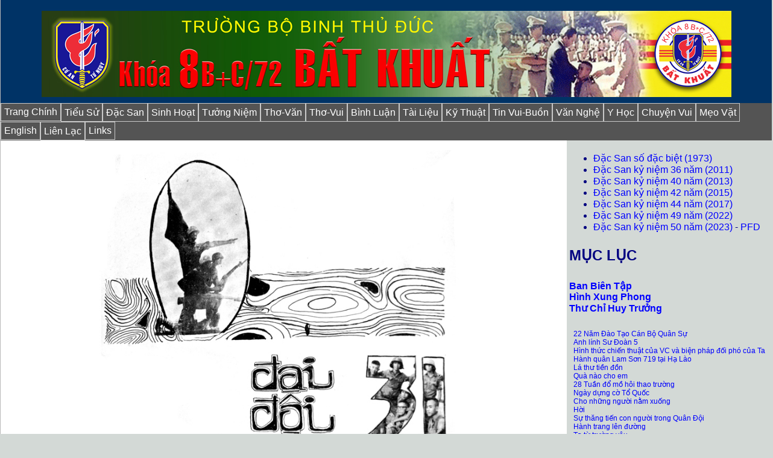

--- FILE ---
content_type: text/html
request_url: http://batkhuat.net/ds-dd31.htm
body_size: 6266
content:
<!DOCTYPE html PUBLIC "-//W3C//DTD XHTML 1.0 Transitional//EN" "http://www.w3.org/TR/xhtml1/DTD/xhtml1-transitional.dtd">
<html dir="ltr" xmlns="http://www.w3.org/1999/xhtml">

<!-- #BeginTemplate "templates/ds-master.dwt" -->

<head>
<meta name="description" content="Truong Bo Binh Thu Duc">
<meta name="keywords" content="QLVNCH, qlvnch, vietnam, viet nam, thu duc, truong bo binh, khoa bat khuat, khoa 8/72">
<meta content="text/html; charset=windows-1252" http-equiv="Content-Type" />
<!-- #BeginEditable "doctitle" -->
<title>&#272;&#7841;i &#273;&#7897;i 31</title>
<style type="text/css">












.style3 {
	text-align: left;
}
.style4 {
	text-align: center;
}
</style>
<!-- #EndEditable -->
<link href="styles/style02.css" media="screen" rel="stylesheet" title="CSS" type="text/css" />
<style type="text/css">
.style2 {
	margin-left: 80px;
}
</style>
</head>

<body>

<!-- Begin Container -->
<div id="container">
	<!-- Begin Masthead -->
	<div id="masthead"><br />
		<img border="0" src="images/bklogo-new.jpg" width="1144" height="143">
		<p></p>
	</div>
	<!-- End Masthead -->
	<!-- Begin Navigation -->
	<div id="navigation">
		<ul>
			<li><a href="index.htm">Trang Chính</a></li>
			<li><a href="tieusu.htm">Ti&#7875;u S&#7917;</a></li>
			<li><a href="ds-dacsan-index.htm">&#272;&#7863;c San</a></li>
			<li><a href="sh-sinhhoat-index.htm">Sinh Ho&#7841;t</a></li>
			<li><a href="tn-tuongniem-index.htm">T&#432;&#7903;ng Ni&#7879;m</a></li>
			<li><a href="tv-thovan-index.htm">Th&#417;-V&#259;n</a></li>
			<li><a href="thovui-index.htm">Th&#417;-Vui</a></li>
			<li><a href="bl-binhluan-index.htm">Bình Lu&#7853;n</a></li>
			<li><a href="tl-tailieu-index.htm">Tài Li&#7879;u</a></li>
			<li><a href="kt-kythuat-index.htm">K&#7929; Thu&#7853;t</a></li>
			<li><a href="vb-vuibuon-index.htm">Tin Vui-Bu&#7891;n</a></li>
			<li><a href="vn-vannghe-index.htm">V&#259;n Ngh&#7879;</a></li>
			<li><a href="yh-yhoc-index.htm">Y H&#7885;c</a></li>
			<li><a href="cv-index.htm">Chuy&#7879;n Vui</a></li>
			<li><a href="mv-index.htm">M&#7865;o V&#7863;t</a></li>
			<li><a href="en-index.htm">English</a></li>
			<li><a href="lienlac.htm">Liên L&#7841;c</a></li>
            <li><a href="links.htm">Links</a></li>			
		</ul>
	</div>
	<!-- End Navigation -->
	<!-- Begin Page Content -->
	<div id="page_content">
		<!-- Begin Left Column -->
		<div id="column_l">
			<!-- #BeginEditable "content" -->
			<p align="center">
			<img border="0" src="images/dd31.gif" width="600" height="805"></p>
			<table cellpadding="0" cellspacing="0" style="width: 100%">
				<tr>
					<td class="style4" style="width: 666px">
					<img alt="" height="359" src="images/daiuy-nguyenthanhmot.gif" width="250" /><br />
					&#272;&#7841;i Úy Nguy&#7877;n Thành M&#7897;t &#272;&#272;T/&#272;&#272;31</td>
					<td>&nbsp;</td>
				</tr>
				<tr>
					<td style="width: 666px">&nbsp;</td>
					<td>&nbsp;</td>
				</tr>
			</table>
			<hr>
			<p class="style3" style="text-align: center">
			&nbsp;</p>
			<p class="style3" style="text-align: center">
			<img border="0" src="images/svsq-vungoclinh-01.jpg" width="503" height="670"><br>
			SVSQ V&#361; Ng&#7885;c Linh 311-2<br>
			<img border="0" src="images/svsq-vungoclinh-02.jpg" width="701" height="531"><br>
			Lê V&#259;n H&#432;ng - V&#361; Ng&#7885;c Linh - Nguy&#7877;n V&#259;n H&#432;&#7903;ng và Nguy&#7877;n V&#259;n Hòa</p>
			<p class="style3">
			&nbsp;&nbsp;&nbsp;
			<img border="0" src="images/svsq-vungoclinh-05.jpg" width="462" height="634">&nbsp;&nbsp;
			<img border="0" src="images/svsq-vungoclinh-07.jpg" width="460" height="634"><br>
			SVSQ V&#361; Ng&#7885;c Linh 311-2- Chùa M&#7897;t C&#7897;t Th&#7911; &#272;&#7913;c</p>
			<p class="style3">
			<img border="0" src="images/svsq-vungoclinh-08.jpg" width="483" height="648"><br>
			SVSQ V&#361; Ng&#7885;c Linh 311-2&nbsp;&nbsp;&nbsp; &nbsp;</p>
			<p class="style3">
			&nbsp;<img border="0" src="images/svsq-vungoclinh-09.jpg" width="450" height="714"><br>
&nbsp;&nbsp;SVSQ Nguy&#7877;n &#272;ình D&#361;ng, V&#361; Ng&#7885;c Linh, Nguy&#7877;n &#272;&#7913;c Hi&#7875;n và Tr&#7847;n Thái 
			Châu</p>
			<p class="style3" style="text-align: center">
			<img border="0" src="images/svsq-vungoclinh-11.jpg" width="484" height="689"><br>
			SVSQ V&#361; Ng&#7885;c Linh 311-2</p>
			<p class="style3" style="text-align: center">
			<img border="0" src="images/maicongphai-01.gif" width="555" height="655">
			<br>
			SVSQ Mai Công Phái và Tr&#7847;n V&#259;n Ng&#7885;c&nbsp;&nbsp; 311-3</p>
			<p class="style3">
			<img border="0" src="images/maicongphai-03.gif" width="361" height="490">&nbsp;&nbsp;&nbsp;&nbsp;&nbsp;&nbsp;&nbsp;&nbsp;&nbsp;
			<img border="0" src="images/maicongphai-04.gif" width="360" height="488"><br>
			SVSQ Mai Công Phái&nbsp;&nbsp;&nbsp;&nbsp;&nbsp;&nbsp;&nbsp;&nbsp;&nbsp;&nbsp;&nbsp;&nbsp;&nbsp;&nbsp;&nbsp;&nbsp;&nbsp;&nbsp;&nbsp;&nbsp;&nbsp;&nbsp;&nbsp;&nbsp;&nbsp;&nbsp;&nbsp;&nbsp;&nbsp;&nbsp;&nbsp;&nbsp;&nbsp;&nbsp;&nbsp;&nbsp;&nbsp;&nbsp;&nbsp;&nbsp;&nbsp;&nbsp;&nbsp;&nbsp;&nbsp;&nbsp;&nbsp;&nbsp;&nbsp;&nbsp;&nbsp;&nbsp;&nbsp;&nbsp;&nbsp;&nbsp;&nbsp;&nbsp;&nbsp;&nbsp;&nbsp;&nbsp;&nbsp;&nbsp;&nbsp;&nbsp;&nbsp;&nbsp;&nbsp;&nbsp;&nbsp;&nbsp;&nbsp;&nbsp;&nbsp;&nbsp;&nbsp;&nbsp;&nbsp;&nbsp;&nbsp;&nbsp;&nbsp;&nbsp;&nbsp;&nbsp;&nbsp;&nbsp;&nbsp;&nbsp;&nbsp;&nbsp;&nbsp;&nbsp;&nbsp;&nbsp;&nbsp;&nbsp;&nbsp;&nbsp;&nbsp;&nbsp;&nbsp;&nbsp;&nbsp;&nbsp;&nbsp;&nbsp;&nbsp;&nbsp;&nbsp;&nbsp;&nbsp;&nbsp; 
			Quan m&#7897;t Mai Công Phái</p>
			<p class="style3">
			<img border="0" src="images/svsq-DoThanhTrinh-311-s500.jpg" width="433" height="574">&nbsp;
			<img border="0" src="images/ThieuUy-DoThanhTrinh-s500.jpg" width="435" height="575"><br>
&nbsp; SVSQ &#272;&#7895; Thành Trinh - 311-4&nbsp;&nbsp;&nbsp;&nbsp;&nbsp;&nbsp;&nbsp;&nbsp;&nbsp;&nbsp;&nbsp;&nbsp;&nbsp;&nbsp;&nbsp;&nbsp;&nbsp;&nbsp;&nbsp;&nbsp;&nbsp;&nbsp;&nbsp;&nbsp;&nbsp;&nbsp;&nbsp;&nbsp;&nbsp;&nbsp;&nbsp;&nbsp;&nbsp;&nbsp;&nbsp;&nbsp;&nbsp;&nbsp;&nbsp;&nbsp;&nbsp;&nbsp;&nbsp;&nbsp;&nbsp;&nbsp;&nbsp;&nbsp;&nbsp;&nbsp;&nbsp;&nbsp;&nbsp;&nbsp;&nbsp;&nbsp;&nbsp;&nbsp;&nbsp;&nbsp;&nbsp;&nbsp;&nbsp;&nbsp;&nbsp;&nbsp;&nbsp;&nbsp;&nbsp;&nbsp;&nbsp;&nbsp; 
			Quan m&#7897;t &#272;&#7895; Thành Trinh</p>
			<p class="style3">
			<img border="0" src="images/svsq-levanphuoc.jpg" width="432" height="667">&nbsp;&nbsp;&nbsp;&nbsp;
			<img border="0" src="images/svsq-levanphuoc-31.gif" width="428" height="282"><br>
&nbsp;&nbsp;&nbsp;&nbsp;&nbsp;&nbsp;&nbsp;&nbsp;&nbsp;&nbsp;&nbsp;&nbsp;&nbsp;&nbsp;&nbsp;&nbsp;&nbsp;&nbsp;&nbsp;&nbsp;&nbsp;&nbsp;&nbsp;&nbsp;&nbsp;&nbsp;&nbsp;&nbsp;&nbsp;&nbsp;&nbsp;&nbsp;&nbsp;&nbsp;&nbsp;&nbsp;&nbsp;&nbsp;&nbsp;&nbsp;&nbsp;&nbsp;&nbsp;&nbsp;&nbsp;&nbsp;&nbsp;&nbsp;&nbsp;&nbsp;&nbsp;&nbsp;&nbsp;&nbsp;&nbsp;&nbsp;&nbsp;&nbsp;&nbsp;&nbsp;&nbsp;&nbsp;&nbsp;&nbsp;&nbsp;&nbsp;&nbsp;&nbsp;&nbsp;&nbsp;&nbsp;&nbsp;&nbsp;&nbsp;&nbsp;&nbsp;&nbsp;&nbsp;&nbsp;&nbsp;&nbsp;&nbsp;&nbsp;&nbsp;&nbsp;&nbsp;&nbsp;&nbsp;&nbsp;&nbsp;&nbsp;&nbsp;&nbsp;&nbsp;&nbsp;&nbsp;&nbsp;&nbsp;&nbsp;&nbsp;&nbsp;&nbsp;&nbsp;&nbsp;&nbsp;&nbsp;&nbsp;&nbsp;&nbsp;&nbsp;&nbsp;&nbsp;&nbsp;&nbsp;&nbsp;&nbsp;&nbsp;&nbsp;&nbsp;&nbsp;&nbsp;&nbsp;&nbsp; 
			SVSQ Lê V&#259;n Ph&#432;&#7899;c 312-3</p>
			<p class="style3">
			<br>
			<img border="0" src="images/svsq-nguyen-huu-thang-1.gif" width="400" height="521">&nbsp;&nbsp;&nbsp;&nbsp;
			<img border="0" src="images/svsq-nguyen-huu-thang-2.jpg" width="348" height="521"><br>
&nbsp;&nbsp;&nbsp;&nbsp;&nbsp;&nbsp;&nbsp;&nbsp;&nbsp;&nbsp;&nbsp;&nbsp;&nbsp;&nbsp;&nbsp;&nbsp;&nbsp;&nbsp;&nbsp;&nbsp;&nbsp;&nbsp;&nbsp;&nbsp;&nbsp;&nbsp;&nbsp;&nbsp;&nbsp;&nbsp;&nbsp;&nbsp;&nbsp;&nbsp;&nbsp;&nbsp;&nbsp;&nbsp;&nbsp;&nbsp;&nbsp;&nbsp;&nbsp;&nbsp;&nbsp;&nbsp;&nbsp;&nbsp;&nbsp;&nbsp;&nbsp;&nbsp;&nbsp;&nbsp;&nbsp;&nbsp;&nbsp;&nbsp;&nbsp;&nbsp;&nbsp;&nbsp;&nbsp;&nbsp;&nbsp;&nbsp;&nbsp;&nbsp;&nbsp;&nbsp;&nbsp;&nbsp;&nbsp;&nbsp;&nbsp;&nbsp;&nbsp;&nbsp;&nbsp;&nbsp;&nbsp;&nbsp;&nbsp;&nbsp;&nbsp;&nbsp;&nbsp;&nbsp;&nbsp;&nbsp;&nbsp;&nbsp;&nbsp;&nbsp;&nbsp;&nbsp;&nbsp;&nbsp;&nbsp;&nbsp;&nbsp;&nbsp;&nbsp;&nbsp; 
			SVSQ Nguy&#7877;n H&#7919;u Th&#7855;ng 313-2</p>
			<p class="style3">
			<img border="0" src="images/svsq-phamdienhong313-2.jpg" width="360" height="480"><br>
&nbsp;&nbsp;&nbsp;&nbsp;&nbsp;&nbsp;&nbsp;&nbsp;&nbsp;&nbsp;&nbsp;&nbsp;&nbsp;&nbsp;&nbsp;&nbsp; 
			SVSQ Ph&#7841;m Diên H&#7891;ng 313-2</p>
			<p class="style3">
			<img border="0" src="images/svsq-hothanhdanh.gif" width="468" height="340">&nbsp;&nbsp;
			<img border="0" src="images/svsq-hothanhdanh-3.gif" width="456" height="616"><br>
&nbsp;&nbsp;&nbsp;&nbsp;&nbsp;&nbsp;&nbsp;&nbsp;&nbsp;&nbsp;&nbsp;&nbsp;&nbsp;&nbsp;&nbsp;&nbsp;&nbsp;&nbsp;&nbsp;&nbsp;&nbsp;&nbsp;&nbsp;&nbsp;&nbsp;&nbsp;&nbsp;&nbsp;&nbsp;&nbsp;&nbsp;&nbsp;&nbsp;&nbsp;&nbsp;&nbsp;&nbsp;&nbsp;&nbsp;&nbsp;&nbsp;&nbsp;&nbsp;&nbsp;&nbsp;&nbsp;&nbsp;&nbsp;&nbsp;&nbsp;&nbsp;&nbsp;&nbsp;&nbsp;&nbsp;&nbsp;&nbsp;&nbsp;&nbsp;&nbsp;&nbsp;&nbsp;&nbsp;&nbsp;&nbsp;&nbsp;&nbsp;&nbsp;&nbsp;&nbsp;&nbsp;&nbsp;&nbsp;&nbsp;&nbsp;&nbsp;&nbsp;&nbsp;&nbsp;&nbsp;&nbsp;&nbsp;&nbsp;&nbsp;&nbsp;&nbsp;&nbsp;&nbsp;&nbsp;&nbsp;&nbsp;&nbsp;&nbsp;&nbsp;&nbsp;&nbsp;&nbsp;&nbsp;&nbsp;&nbsp;&nbsp;&nbsp;&nbsp;&nbsp;&nbsp;&nbsp;&nbsp;&nbsp;&nbsp;&nbsp;&nbsp;&nbsp;&nbsp;&nbsp;&nbsp;&nbsp;&nbsp;&nbsp;&nbsp;&nbsp;&nbsp;&nbsp;&nbsp;&nbsp; 
			SVSQ H&#7891; Thanh Danh 313-3</p>
			<p class="style3">
			<img border="0" src="images/svsq-huynhduchanh-01.jpg" width="594" height="373"><br>
			SVSQ Hu&#7923;nh &#272;&#7913;c H&#7841;nh 313-3</p>
			<p class="style3">
			&nbsp;</p>
			<p class="style3">
			<img border="0" src="images/svsq-huynhduchanh-03.jpg" width="589" height="344"><br>
			SVSQ Hu&#7923;nh &#272;&#7913;c H&#7841;nh và Hu&#7923;nh Anh Minh 
			313-3</p>
			<p class="style3">
			<img border="0" src="images/sq-hanh-hothanhdanh.jpg" width="495" height="398">&nbsp;&nbsp;&nbsp;&nbsp;
			<img border="0" src="images/sq-huynhduchanh.jpg" width="422" height="519"><br>
&nbsp;&nbsp;&nbsp;&nbsp;&nbsp;&nbsp;&nbsp;&nbsp;&nbsp;&nbsp; Tân SQ H&#7891; Thanh 
			Danh &amp; Hu&#7923;nh &#272;&#7913;c H&#7841;nh&nbsp;&nbsp;&nbsp;&nbsp;&nbsp;&nbsp;&nbsp;&nbsp;&nbsp;&nbsp;&nbsp;&nbsp;&nbsp;&nbsp;&nbsp;&nbsp;&nbsp;&nbsp;&nbsp;&nbsp;&nbsp;&nbsp;&nbsp;&nbsp;&nbsp;&nbsp;&nbsp;&nbsp;&nbsp;&nbsp;&nbsp;&nbsp;&nbsp;&nbsp;&nbsp;&nbsp;&nbsp;&nbsp;&nbsp;&nbsp;&nbsp;&nbsp;&nbsp;&nbsp;&nbsp;&nbsp;&nbsp;&nbsp;&nbsp;&nbsp;&nbsp;&nbsp;&nbsp;&nbsp;&nbsp;&nbsp;&nbsp;&nbsp;&nbsp;&nbsp;&nbsp;&nbsp;&nbsp;&nbsp;&nbsp;&nbsp;&nbsp;&nbsp;&nbsp;&nbsp;&nbsp;&nbsp;&nbsp;&nbsp;&nbsp;&nbsp;&nbsp;&nbsp;&nbsp;&nbsp;&nbsp;&nbsp;&nbsp;&nbsp;&nbsp;&nbsp;&nbsp;&nbsp;&nbsp;&nbsp;&nbsp;&nbsp;&nbsp;&nbsp;&nbsp;&nbsp;&nbsp;&nbsp;&nbsp;&nbsp;&nbsp;&nbsp;&nbsp;&nbsp;&nbsp;&nbsp;&nbsp; 
			Tân SQ Hu&#7923;nh &#272;&#7913;c H&#7841;nh</p>
			<p class="style3">
			<img border="0" src="images/svsq-buiquangnghia.jpg" width="400" height="662">&nbsp;&nbsp;&nbsp;&nbsp;&nbsp;&nbsp;
			<br>
			SVSQ Bùi Quang Ngh&#297;a&nbsp;&nbsp;314-3&nbsp;&nbsp;&nbsp;&nbsp;&nbsp;&nbsp;&nbsp;&nbsp;&nbsp;&nbsp;&nbsp;&nbsp;&nbsp;&nbsp;&nbsp;&nbsp;&nbsp;&nbsp;&nbsp;&nbsp;&nbsp;&nbsp;&nbsp;&nbsp;&nbsp;&nbsp;&nbsp;&nbsp;&nbsp;&nbsp;&nbsp;&nbsp;&nbsp;&nbsp;&nbsp;&nbsp;&nbsp;&nbsp;&nbsp;&nbsp;&nbsp;&nbsp;&nbsp;&nbsp;&nbsp;&nbsp;&nbsp;&nbsp;&nbsp;&nbsp;&nbsp;&nbsp;&nbsp;&nbsp;&nbsp;&nbsp;&nbsp;&nbsp;&nbsp;&nbsp;&nbsp;&nbsp;&nbsp;&nbsp;&nbsp;&nbsp;&nbsp;&nbsp;&nbsp;&nbsp;&nbsp;&nbsp;&nbsp;&nbsp;&nbsp;&nbsp;&nbsp;&nbsp;&nbsp;&nbsp;&nbsp;&nbsp;&nbsp;&nbsp;&nbsp;&nbsp;&nbsp;&nbsp;&nbsp;&nbsp;&nbsp;&nbsp;&nbsp;&nbsp;&nbsp;&nbsp;&nbsp;&nbsp;&nbsp;&nbsp;&nbsp;&nbsp; </p>
			<p class="style3">
			<img border="0" src="images/svsq-huynhduchanh-02.jpg" width="628" height="458"></p>
			<p class="style3">
			&nbsp;&nbsp;
			<img border="0" src="images/svsq-nguyen-van-bien-01.jpg" width="331" height="479">&nbsp;
			<img border="0" src="images/svsq-nguyen-van-bien-02.jpg" width="314" height="479"><br>
			&nbsp;&nbsp;&nbsp;&nbsp;&nbsp;&nbsp;&nbsp;&nbsp;&nbsp;&nbsp;&nbsp;&nbsp;&nbsp;&nbsp;&nbsp;&nbsp;&nbsp;&nbsp;&nbsp;&nbsp;&nbsp;&nbsp;&nbsp;&nbsp;&nbsp;&nbsp;&nbsp;&nbsp;&nbsp;&nbsp;&nbsp;&nbsp;&nbsp;&nbsp;&nbsp;&nbsp;&nbsp;&nbsp;&nbsp;&nbsp;&nbsp;&nbsp;&nbsp;&nbsp;&nbsp;&nbsp;&nbsp;&nbsp;&nbsp;&nbsp;&nbsp;&nbsp;&nbsp;&nbsp;&nbsp;&nbsp;&nbsp;&nbsp;&nbsp;&nbsp;&nbsp;&nbsp;&nbsp;&nbsp;&nbsp;&nbsp;&nbsp;&nbsp;&nbsp;&nbsp;&nbsp;&nbsp;&nbsp;&nbsp;&nbsp;&nbsp;&nbsp;&nbsp;&nbsp;&nbsp;&nbsp;&nbsp;&nbsp;&nbsp;&nbsp;&nbsp;&nbsp;&nbsp;&nbsp;&nbsp;&nbsp;&nbsp;&nbsp;&nbsp;&nbsp;&nbsp;&nbsp;&nbsp;&nbsp;&nbsp;&nbsp;&nbsp;
			SVSQ Nguy&#7877;n V&#259;n Biên</p>
			<p class="style3">
			<img border="0" src="images/svsq-nguyen-van-bien-03.jpg" width="654" height="458"><br>
			SVSQ Nguy&#7877;n V&#259;n Biên và ???</p>
			<p class="style3">
			<img border="0" src="images/svsq-nguyen-van-bien-04.jpg" width="654" height="440"><br>
			SVSQ Nguy&#7877;n V&#259;n Biên và ???</p>
			<p class="style3">
			<img border="0" src="images/svsq-nguyenvanthanh-313.jpg" width="347" height="479"></p>
			<p class="style3">
			<img border="0" src="images/svsq-luuminhthanh-314-01.jpg" width="304" height="479">&nbsp;&nbsp;&nbsp;&nbsp;&nbsp;&nbsp;&nbsp;
			<img border="0" src="images/svsq-luuminhthanh-314-02.jpg" width="347" height="479"></p>
			<p class="style3">
			&nbsp;</p>
			<!-- #EndEditable --></div>
		<!-- End Left Column -->
		<!-- End Right Column --->
		<div id="column_r">
		<!-- Begin Right Column -->
			<ul>
				<li><a target="_blank" href="DS1973-FLIP/index.html">&#272;&#7863;c 
				San s&#7889; &#273;&#7863;c bi&#7879;t (1973)</a></li>
				<li><a target="_blank" href="DS2011-FLIP/index.html">&#272;&#7863;c 
				San k&#7927; ni&#7879;m 36 n&#259;m (2011)</a></li>
				<li><a target="_blank" href="DS2013-FLIP/index.html">&#272;&#7863;c 
				San k&#7927; ni&#7879;m 40 n&#259;m (2013)</a></li>
				<li><a target="_blank" href="DS2015-FLIP/DS2015-index.html">&#272;&#7863;c 
				San k&#7927; ni&#7879;m 42 n&#259;m (2015)</a></li>
				<li><a target="_blank" href="DS2017-FLIP/index.html">&#272;&#7863;c San 
				k&#7927; ni&#7879;m 44 n&#259;m (2017)</a></li>
				<li><a target="_blank" href="DS2022/index.html">&#272;&#7863;c San 
				k&#7927; ni&#7879;m 49 n&#259;m (2022)</a></li>
				<li><a target="_blank" href="DS2023-FLIP/index.html">&#272;&#7863;c San 
				k&#7927; ni&#7879;m 50 n&#259;m (2023)</a> -
				<a target="_blank" href="Document/DSBK-2023.pdf">PFD</a></li>
		</ul>
		<h3>M&#7908;C L&#7908;C&nbsp;</h3>
			<h5><a href="ds-bbt.htm">Ban Biên T&#7853;p</a><br>
			<a href="ds-xungphong.htm">Hình Xung Phong</a><br />
			<a href="ds-lathu-cht.htm">Th&#432; Ch&#7881; Huy Tr&#432;&#7903;ng</a></h5>
			<p><a href="ds-22nam-daotao.htm">22 N&#259;m &#272;ào T&#7841;o Cán B&#7897; Quân S&#7921;</a><br />
			<a href="ds-tho-anhlinh-sd5.htm">Anh lính S&#432; &#272;oàn 5</a><br />
			<a href="ds-hinhthuc-chienthuat.htm">Hình th&#7913;c chi&#7871;n thu&#7853;t c&#7911;a VC và bi&#7879;n pháp 
			&#273;&#7889;i phó c&#7911;a Ta</a><br>
			<a href="ds-hanhquan-lamson-719.htm">Hành quân Lam S&#417;n 719 t&#7841;i H&#7841; 
			Lào</a><br />
			<a href="ds-lathu-tiendon.htm">Lá th&#432; ti&#7873;n &#273;&#7891;n</a><br />
			<a href="ds-quanao-choem.htm">Quà nào cho em</a><br />
			<a href="ds-28tuan-thaotruong.htm">28 Tu&#7847;n &#273;&#7893; m&#7891; hôi thao tr&#432;&#7901;ng</a><br />
			<a href="ds-ngaydungco-toquoc.htm">Ngày d&#7921;ng c&#7901; T&#7893; Qu&#7889;c</a><br />
			<a href="ds-nhungnguoi-namxuong.htm">Cho nh&#7919;ng ng&#432;&#7901;i n&#7857;m xu&#7889;ng</a><br />
			<a href="ds-hoi.htm">H&#7901;i</a><br />
			<a href="ds-thangtien-connguoi-trongQD.htm">S&#7921; th&#259;ng ti&#7871;n con ng&#432;&#7901;i trong Quân &#272;&#7897;i</a><br />
			<a href="ds-hanhtrang-lenduong.htm">Hành trang lên &#273;&#432;&#7901;ng</a><br />
			<a href="ds-tatu-truongyeu.htm">T&#7841; t&#7915; tr&#432;&#7901;ng yêu</a><br />
			<a href="ds-tinhtraolong-vanchuong-vn.htm">Tính trào l&#7897;ng trong v&#259;n ch&#432;&#417;ng VN</a><br />
			<a href="ds-nhungngay-vangnhau.htm">Nh&#7919;ng ngày v&#7855;ng nhau</a><br />
			<a href="ds-chongaimai-hoabinh.htm">Cho ngày mai hòa bình</a><br />
			<a href="ds-duaconyeu.htm">&#272;&#7913;a con yêu</a><br />
			<a href="ds-butky-cualinh.htm">Bút ký c&#7911;a lính</a><br />
			<a href="ds-neu-nanghoi.htm">N&#7871;u nàng h&#7887;i
			</a>
			<br />
			<a href="ds-bk-duoimot-tengoi.htm">B&#7845;t Khu&#7845;t d&#432;&#7899;i m&#7897;t tên g&#7885;i</a><hr><h5>Hành Khúc ...</h5>
		<p><a href="ds-thuduc-hanhkhuc.htm">Th&#7911; &#272;&#7913;c hành khúc</a><br>
		<a href="ds-svsqtd-hanhkhuc.htm">SVSQ Th&#7911; &#272;&#7913;c hành khúc</a></p>
		<hr>
		<h5>Hình &#7842;nh ...</h5>
			<p><a href="ds-hinhanh-gialong.htm">Nh&#7919;ng hình &#7843;nh t&#7915; Ti&#7875;u &#272;oàn 
			Gia Long</a><br>
			<a href="ds-bang-thienxa.htm">B&#7857;ng Thi&#7879;n X&#7841;, 
			Nh&#7843;y Dù .....</a><br>
			<a href="ds-hinhanh-truoc22nam.htm">Nh&#7919;ng hình &#7843;nh cách &#273;ây 22 n&#259;m (tr&#432;&#7899;c n&#259;m 1973)</a><br />
			<a href="ds-hinhanh-ngaynay.htm">Nh&#7919;ng hình &#7843;nh ngày nay (1973)</a><br />
			<a href="ds-hinhanh-phongsu.htm">Hình &#7843;nh phóng s&#7921; ...</a><br>
			<a href="ds-ketqua-huanluyen.htm">K&#7871;t qu&#7843; hu&#7845;n luy&#7879;n</a><br>
			<a href="ds-bang-totnghiep-canban-bb.htm">B&#7857;ng t&#7889;t nghi&#7879;p c&#259;n b&#7843;n 
			SQBB</a><br>
			<a href="ds-bang-baotoan-qd.htm">B&#7857;ng b&#7843;o toàn Quân D&#7909;ng</a><br>
			<a href="ds-cancuoc-quannhan.htm">C&#259;n c&#432;&#7899;c Quân Nhân</a><br>
			<a href="ds-chungchi-taingu.htm">Ch&#7913;ng ch&#7881; T&#7841;i Ng&#361;</a><br>
			<a href="ds-thelanhluong.htm">Th&#7867; L&#7843;nh L&#432;&#417;ng</a><br>
			<a href="ds-suvulenh.htm">S&#7921; v&#7909; l&#7879;nh</a><br>
			<a href="ds-thangcap.htm">Ngh&#7883; &#273;&#7883;nh th&#259;ng c&#7845;p Thi&#7871;u úy cho khóa 
			8B+C/72</a><br>
			<a href="ds-nghidinh-thangcap.htm">Ngh&#7883; &#273;&#7883;nh th&#259;ng c&#7845;p Thi&#7871;u Úy</a><br>
			<a href="ds-chungnhan-tuthuong.htm">Ch&#7913;ng nh&#7853;n t&#7917; th&#432;&#417;ng</a><hr>
		<h5><a href="ds-khoa-8-72.htm">Khoá 8 B+C/72</a></h5>
			<p><a href="ds-bch-td3.htm">B&#7897; ch&#7881; huy Ti&#7875;u &#272;oàn 3 SVSQ</a><br />
			<a href="ds-sinhhoat-td3-svsq.htm">Sinh ho&#7841;t Ti&#7875;u &#272;oàn 3 SVSQ</a><br />
			<a href="ds-dienhanh.htm">Ngày Quân L&#7921;c 19-6-1973</a><br>
			<a href="ds-hinhle-mankhoa-bk.htm">H<span lang="vi">ình l&#7877; mãn 
			khóa BK</span></a><span lang="vi"> -
			<a target="_blank" href="https://youtu.be/lCKc7Sx1Bho">Video</a></span><p>
			<table cellpadding="0" cellspacing="0" style="width: 100%">
				<tr>
					<td colspan="2"><strong><a href="ds-dd31.htm">&#272;&#7841;i &#272;&#7897;i 31</a></strong></td>
				</tr>
				<tr>
					<td>&nbsp;&nbsp; <em><a href="ds-trungdoi-311.htm">Trung &#272;&#7897;i 
					311</a></em></td>
					<td>&nbsp;&nbsp; <em><a href="ds-trungdoi-312.htm">Trung &#272;&#7897;i 312</a></em></td>
				</tr>
				<tr>
					<td class="style2">&nbsp;&nbsp;&nbsp;&nbsp;&nbsp; 
					<a href="ds-tieudoi1-311.htm">Ti&#7875;u &#272;&#7897;i 1</a></td>
					<td>&nbsp;&nbsp;&nbsp;&nbsp;&nbsp;&nbsp; 
					<a href="ds-tieudoi1-312.htm">Ti&#7875;u &#272;&#7897;i 1</a></td>
				</tr>
				<tr>
					<td class="style2">&nbsp;&nbsp;&nbsp;&nbsp;&nbsp; 
					<a href="ds-tieudoi2-311.htm">Ti&#7875;u &#272;&#7897;i 2</a></td>
					<td>&nbsp;&nbsp;&nbsp;&nbsp;&nbsp;&nbsp; 
					<a href="ds-tieudoi2-312.htm">Ti&#7875;u &#272;&#7897;i 2</a></td>
				</tr>
				<tr>
					<td class="style2">&nbsp;&nbsp;&nbsp;&nbsp;&nbsp; 
					<a href="ds-tieudoi3-311.htm">Ti&#7875;u &#272;&#7897;i 3</a></td>
					<td>&nbsp;&nbsp;&nbsp;&nbsp;&nbsp;&nbsp; 
					<a href="ds-tieudoi3-312.htm">Ti&#7875;u &#272;&#7897;i 3</a></td>
				</tr>
				<tr>
					<td class="style2">&nbsp;&nbsp;&nbsp;&nbsp;&nbsp; 
					<a href="ds-tieudoi4-311.htm">Ti&#7875;u &#272;&#7897;i 4</a></td>
					<td>&nbsp;&nbsp;&nbsp;&nbsp;&nbsp;&nbsp; 
					<a href="ds-tieudoi4-312.htm">Ti&#7875;u &#272;&#7897;i 4</a></td>
				</tr>
				<tr>
					<td>&nbsp;&nbsp; <em><a href="ds-trungdoi-313.htm">Trung &#272;&#7897;i 
					313</a></em></td>
					<td>&nbsp;&nbsp; <em><a href="ds-trungdoi-314.htm">Trung &#272;&#7897;i 314</a></em></td>
				</tr>
				<tr>
					<td class="style2">&nbsp;&nbsp;&nbsp;&nbsp;&nbsp; 
					<a href="ds-tieudoi1-313.htm">Ti&#7875;u &#272;&#7897;i 1</a></td>
					<td>&nbsp;&nbsp;&nbsp;&nbsp;&nbsp;&nbsp; 
					<a href="ds-tieudoi1-314.htm">Ti&#7875;u &#272;&#7897;i 1</a></td>
				</tr>
				<tr>
					<td class="style2">&nbsp;&nbsp;&nbsp;&nbsp;&nbsp; 
					<a href="ds-tieudoi2-313.htm">Ti&#7875;u &#272;&#7897;i 2</a></td>
					<td>&nbsp;&nbsp;&nbsp;&nbsp;&nbsp;&nbsp; 
					<a href="ds-tieudoi2-314.htm">Ti&#7875;u &#272;&#7897;i 2</a></td>
				</tr>
				<tr>
					<td class="style2">&nbsp;&nbsp;&nbsp;&nbsp;&nbsp; 
					<a href="ds-tieudoi3-313.htm">Ti&#7875;u &#272;&#7897;i 3</a></td>
					<td>&nbsp;&nbsp;&nbsp;&nbsp;&nbsp;&nbsp; 
					<a href="ds-tieudoi3-314.htm">Ti&#7875;u &#272;&#7897;i 3</a></td>
				</tr>
				<tr>
					<td class="style2">&nbsp;&nbsp;&nbsp;&nbsp;&nbsp; 
					<a href="ds-tieudoi4-313.htm">Ti&#7875;u &#272;&#7897;i 4</a></td>
					<td>&nbsp;&nbsp;&nbsp;&nbsp;&nbsp;&nbsp; 
					<a href="ds-tieudoi4-314.htm">Ti&#7875;u &#272;&#7897;i 4</a></td>
				</tr>
				
				<tr>
					<td class="style2">&nbsp;</td>
					<td>&nbsp;</td>
				</tr>
				<tr>
					<td class="style2" colspan="2"><strong>
					<a href="ds-dd32.htm">&#272;&#7841;i &#272;&#7897;i 32</a></strong></td>
				</tr>
				<tr>
					<td class="style2">&nbsp;&nbsp; <em>
					<a href="ds-trungdoi-321.htm">Trung &#272;&#7897;i 321</a></em></td>
					<td>&nbsp;&nbsp;&nbsp; <em><a href="ds-trungdoi-322.htm">Trung &#272;&#7897;i 322</a></em></td>
				</tr>
				<tr>
					<td class="style2">&nbsp;&nbsp;&nbsp;&nbsp;&nbsp; 
					<a href="ds-tieudoi1-321.htm">Ti&#7875;u &#272;&#7897;i 1</a></td>
					<td>&nbsp;&nbsp;&nbsp;&nbsp;&nbsp;&nbsp;&nbsp; 
					<a href="ds-tieudoi1-322.htm">Ti&#7875;u &#272;&#7897;i 1</a></td>
				</tr>
				<tr>
					<td class="style2">&nbsp;&nbsp;&nbsp;&nbsp;&nbsp; 
					<a href="ds-tieudoi2-321.htm">Ti&#7875;u &#272;&#7897;i 2</a></td>
					<td>&nbsp;&nbsp;&nbsp;&nbsp;&nbsp;&nbsp;&nbsp; 
					<a href="ds-tieudoi2-322.htm">Ti&#7875;u &#272;&#7897;i 2</a></td>
				</tr>
				<tr>
					<td class="style2">&nbsp;&nbsp;&nbsp;&nbsp;&nbsp; 
					<a href="ds-tieudoi3-321.htm">Ti&#7875;u &#272;&#7897;i 3</a></td>
					<td>&nbsp;&nbsp;&nbsp;&nbsp;&nbsp;&nbsp;&nbsp; 
					<a href="ds-tieudoi3-322.htm">Ti&#7875;u &#272;&#7897;i 3</a></td>
				</tr>
				<tr>
					<td class="style2">&nbsp;&nbsp;&nbsp;&nbsp;&nbsp; 
					<a href="ds-tieudoi4-321.htm">Ti&#7875;u &#272;&#7897;i 4</a></td>
					<td>&nbsp;&nbsp;&nbsp;&nbsp;&nbsp;&nbsp;&nbsp; 
					<a href="ds-tieudoi4-322.htm">Ti&#7875;u &#272;&#7897;i 4</a></td>
				</tr>
				<tr>
					<td class="style2">&nbsp;&nbsp; <em>
					<a href="ds-trungdoi-323.htm">Trung &#272;&#7897;i 323</a></em></td>
					<td>&nbsp;&nbsp;&nbsp; <em><a href="ds-trungdoi-324.htm">Trung &#272;&#7897;i 324</a></em></td>
				</tr>
				<tr>
					<td class="style2">&nbsp;&nbsp;&nbsp;&nbsp;&nbsp; 
					<a href="ds-tieudoi1-323.htm">Ti&#7875;u &#272;&#7897;i 1</a></td>
					<td>&nbsp;&nbsp;&nbsp;&nbsp;&nbsp;&nbsp;&nbsp; 
					<a href="ds-tieudoi1-324.htm">Ti&#7875;u &#272;&#7897;i 1</a></td>
				</tr>
				<tr>
					<td class="style2">&nbsp;&nbsp;&nbsp;&nbsp;&nbsp; 
					<a href="ds-tieudoi2-323.htm">Ti&#7875;u &#272;&#7897;i 2</a></td>
					<td>&nbsp;&nbsp;&nbsp;&nbsp;&nbsp;&nbsp;&nbsp; 
					<a href="ds-tieudoi2-324.htm">Ti&#7875;u &#272;&#7897;i 2</a></td>
				</tr>
				<tr>
					<td class="style2">&nbsp;&nbsp;&nbsp;&nbsp;&nbsp; 
					<a href="ds-tieudoi3-323.htm">Ti&#7875;u &#272;&#7897;i 3</a></td>
					<td>&nbsp;&nbsp;&nbsp;&nbsp;&nbsp;&nbsp;&nbsp; 
					<a href="ds-tieudoi3-324.htm">Ti&#7875;u &#272;&#7897;i 3</a></td>
				</tr>
				<tr>
					<td class="style2">&nbsp;&nbsp;&nbsp;&nbsp;&nbsp; 
					<a href="ds-tieudoi4-323.htm">Ti&#7875;u &#272;&#7897;i 4</a></td>
					<td>&nbsp;&nbsp;&nbsp;&nbsp;&nbsp;&nbsp;&nbsp; 
					<a href="ds-tieudoi4-324.htm">Ti&#7875;u &#272;&#7897;i 4</a></td>
				</tr>
				<tr>
					<td class="style2">&nbsp;</td>
					<td>&nbsp;</td>
				</tr>
				<tr>
					<td class="style2"></td>
					<td></td>
				</tr>
				
				<tr>
					<td class="style2" colspan="2"><strong>
					<a href="ds-dd33.htm">&#272;&#7841;i &#272;&#7897;i 33</a></strong></td>
				</tr>
				<tr>
					<td class="style2">&nbsp; <em>
					<a href="ds-trungdoi-331.htm">Trung &#272;&#7897;i 331</a>&nbsp;</em></td>
					<td>&nbsp;&nbsp;&nbsp; <em><a href="ds-trungdoi-332.htm">Trung &#272;&#7897;i 332</a></em></td>
				</tr>
				<tr>
					<td class="style2">&nbsp;&nbsp;&nbsp;&nbsp;&nbsp; 
					<a href="ds-tieudoi1-331.htm">Ti&#7875;u &#272;&#7897;i 1</a></td>
					<td>&nbsp;&nbsp;&nbsp;&nbsp;&nbsp;&nbsp;&nbsp; 
					<a href="ds-tieudoi1-332.htm">Ti&#7875;u &#272;&#7897;i 1</a></td>
				</tr>
				<tr>
					<td class="style2">&nbsp;&nbsp;&nbsp;&nbsp;&nbsp; 
					<a href="ds-tieudoi2-331.htm">Ti&#7875;u &#272;&#7897;i 2</a></td>
					<td>&nbsp;&nbsp;&nbsp;&nbsp;&nbsp;&nbsp;&nbsp; 
					<a href="ds-tieudoi2-332.htm">Ti&#7875;u &#272;&#7897;i 2</a></td>
				</tr>
				<tr>
					<td class="style2">&nbsp;&nbsp;&nbsp;&nbsp;&nbsp; 
					<a href="ds-tieudoi3-331.htm">Ti&#7875;u &#272;&#7897;i 3</a></td>
					<td>&nbsp;&nbsp;&nbsp;&nbsp;&nbsp;&nbsp;&nbsp; 
					<a href="ds-tieudoi3-332.htm">Ti&#7875;u &#272;&#7897;i 3</a></td>
				</tr>
				<tr>
					<td class="style2">&nbsp;&nbsp;&nbsp;&nbsp;&nbsp; 
					<a href="ds-tieudoi4-331.htm">Ti&#7875;u &#272;&#7897;i 4</a></td>
					<td>&nbsp;&nbsp;&nbsp;&nbsp;&nbsp;&nbsp;&nbsp; 
					<a href="ds-tieudoi4-332.htm">Ti&#7875;u &#272;&#7897;i 4</a></td>
				</tr>
				<tr>
					<td class="style2">&nbsp; <em>
					<a href="ds-trungdoi-333.htm">Trung &#272;&#7897;i 333&nbsp;</a></em></td>
					<td>&nbsp;&nbsp;&nbsp; <em><a href="ds-trungdoi-334.htm">Trung &#272;&#7897;i 334</a></em></td>
				</tr>
				<tr>
					<td class="style2">&nbsp;&nbsp;&nbsp;&nbsp;&nbsp; 
					<a href="ds-tieudoi1-333.htm">Ti&#7875;u &#272;&#7897;i 1</a></td>
					<td>&nbsp;&nbsp;&nbsp;&nbsp;&nbsp;&nbsp;&nbsp; 
					<a href="ds-tieudoi1-334.htm">Ti&#7875;u &#272;&#7897;i 1</a></td>
				</tr>
				<tr>
					<td class="style2">&nbsp;&nbsp;&nbsp;&nbsp;&nbsp; 
					<a href="ds-tieudoi2-333.htm">Ti&#7875;u &#272;&#7897;i 2</a></td>
					<td>&nbsp;&nbsp;&nbsp;&nbsp;&nbsp;&nbsp;&nbsp; 
					<a href="ds-tieudoi2-334.htm">Ti&#7875;u &#272;&#7897;i 2</a></td>
				</tr>
				<tr>
					<td class="style2">&nbsp;&nbsp;&nbsp;&nbsp;&nbsp; 
					<a href="ds-tieudoi3-333.htm">Ti&#7875;u &#272;&#7897;i 3</a></td>
					<td>&nbsp;&nbsp;&nbsp;&nbsp;&nbsp;&nbsp;&nbsp; 
					<a href="ds-tieudoi3-334.htm">Ti&#7875;u &#272;&#7897;i 3</a></td>
				</tr>
				<tr>
					<td class="style2">&nbsp;&nbsp;&nbsp;&nbsp;&nbsp; 
					<a href="ds-tieudoi4-333.htm">Ti&#7875;u &#272;&#7897;i 4</a></td>
					<td>&nbsp;&nbsp;&nbsp;&nbsp;&nbsp;&nbsp;&nbsp; 
					<a href="ds-tieudoi4-334.htm">Ti&#7875;u &#272;&#7897;i 4</a></td>
				</tr>
				<tr>
					<td class="style2">&nbsp;</td>
					<td>&nbsp;</td>
				</tr>

				<tr>
					<td class="style2" colspan="2"><strong>
					<a href="ds-dd34.htm">&#272;&#7841;i &#272;&#7897;i 34</a></strong></td>
				</tr>
				<tr>
					<td class="style2">&nbsp;&nbsp; 
					<a href="ds-trungdoi-341.htm"> <em>Trung &#272;&#7897;i 
					341</em>&nbsp;</a></td>
					<td>&nbsp;&nbsp;&nbsp; <em><a href="ds-trungdoi-342.htm">Trung &#272;&#7897;i 342</a></em></td>
				</tr>
				<tr>
					<td class="style2">&nbsp;&nbsp;&nbsp;&nbsp;&nbsp;&nbsp; 
					<a href="ds-tieudoi1-341.htm">Ti&#7875;u &#272;&#7897;i 1</a></td>
					<td>&nbsp;&nbsp;&nbsp;&nbsp;&nbsp;&nbsp;&nbsp; 
					<a href="ds-tieudoi1-342.htm">Ti&#7875;u &#272;&#7897;i 1</a></td>
				</tr>
				<tr>
					<td class="style2">&nbsp;&nbsp;&nbsp;&nbsp;&nbsp;&nbsp; 
					<a href="ds-tieudoi2-341.htm">Ti&#7875;u &#272;&#7897;i 2</a></td>
					<td>&nbsp;&nbsp;&nbsp;&nbsp;&nbsp;&nbsp;&nbsp; 
					<a href="ds-tieudoi2-342.htm">Ti&#7875;u &#272;&#7897;i 2</a></td>
				</tr>
				<tr>
					<td class="style2">&nbsp;&nbsp;&nbsp;&nbsp;&nbsp;&nbsp; 
					<a href="ds-tieudoi3-341.htm">Ti&#7875;u &#272;&#7897;i 3</a></td>
					<td>&nbsp;&nbsp;&nbsp;&nbsp;&nbsp;&nbsp;&nbsp; 
					<a href="ds-tieudoi3-342.htm">Ti&#7875;u &#272;&#7897;i 3</a></td>
				</tr>
				<tr>
					<td class="style2">&nbsp;&nbsp;&nbsp;&nbsp;&nbsp;&nbsp; 
					<a href="ds-tieudoi4-341.htm">Ti&#7875;u &#272;&#7897;i 4</a></td>
					<td>&nbsp;&nbsp;&nbsp;&nbsp;&nbsp;&nbsp;&nbsp; 
					<a href="ds-tieudoi4-342.htm">Ti&#7875;u &#272;&#7897;i 4</a></td>
				</tr>
				<tr>
					<td class="style2">&nbsp;&nbsp; <em>
					<a href="ds-trungdoi-343.htm">Trung &#272;&#7897;i 
					343</a></em></td>
					<td>&nbsp;&nbsp;&nbsp; <em><a href="ds-trungdoi-344.htm">Trung &#272;&#7897;i 344</a></em></td>
				</tr>
				<tr>
					<td class="style2">&nbsp;&nbsp;&nbsp;&nbsp;&nbsp;&nbsp; 
					<a href="ds-tieudoi1-343.htm">Ti&#7875;u &#272;&#7897;i 1</a></td>
					<td>&nbsp;&nbsp;&nbsp;&nbsp;&nbsp;&nbsp;&nbsp; 
					<a href="ds-tieudoi1-344.htm">Ti&#7875;u &#272;&#7897;i 1</a></td>
				</tr>
				<tr>
					<td class="style2">&nbsp;&nbsp;&nbsp;&nbsp;&nbsp;&nbsp; 
					<a href="ds-tieudoi2-343.htm">Ti&#7875;u &#272;&#7897;i 2</a></td>
					<td>&nbsp;&nbsp;&nbsp;&nbsp;&nbsp;&nbsp;&nbsp;<a href="ds-tieudoi2-344.htm"> Ti&#7875;u &#272;&#7897;i 2</a></td>
				</tr>
				<tr>
					<td class="style2">&nbsp;&nbsp;&nbsp;&nbsp;&nbsp;&nbsp; 
					<a href="ds-tieudoi3-343.htm">Ti&#7875;u &#272;&#7897;i 3</a></td>
					<td>&nbsp;&nbsp;&nbsp;&nbsp;&nbsp;&nbsp;&nbsp; 
					<a href="ds-tieudoi3-344.htm">Ti&#7875;u &#272;&#7897;i 3</a></td>
				</tr>
				<tr>
					<td class="style2">&nbsp;&nbsp;&nbsp;&nbsp;&nbsp;&nbsp; 
					<a href="ds-tieudoi4-343.htm">Ti&#7875;u &#272;&#7897;i 4</a></td>
					<td>&nbsp;&nbsp;&nbsp;&nbsp;&nbsp;&nbsp;&nbsp; 
					<a href="ds-tieudoi4-344.htm">Ti&#7875;u &#272;&#7897;i 4</a></td>
				</tr>
				<tr>
					<td class="style2">&nbsp;</td>
					<td>&nbsp;</td>
				</tr>

				<tr>
					<td class="style2" colspan="2"><strong>
					<a href="ds-dd35.htm">&#272;&#7841;i &#272;&#7897;i 35</a></strong></td>
				</tr>
				<tr>
					<td class="style2">&nbsp;&nbsp; 
					<a href="ds-trungdoi-351.htm"> <em>Trung &#272;&#7897;i 
					351</em>&nbsp;</a></td>
					<td>&nbsp;&nbsp;&nbsp; <em><a href="ds-trungdoi-352.htm">Trung &#272;&#7897;i 352</a></em></td>
				</tr>
				<tr>
					<td class="style2">&nbsp;&nbsp;&nbsp;&nbsp;&nbsp;&nbsp; 
					<a href="ds-tieudoi1-351.htm">Ti&#7875;u &#272;&#7897;i 1</a></td>
					<td>&nbsp;&nbsp;&nbsp;&nbsp;&nbsp;&nbsp;&nbsp; 
					<a href="ds-tieudoi1-352.htm">Ti&#7875;u &#272;&#7897;i 1</a></td>
				</tr>
				<tr>
					<td class="style2">&nbsp;&nbsp;&nbsp;&nbsp;&nbsp;&nbsp; 
					<a href="ds-tieudoi2-351.htm">Ti&#7875;u &#272;&#7897;i 2</a></td>
					<td>&nbsp;&nbsp;&nbsp;&nbsp;&nbsp;&nbsp;&nbsp; 
					<a href="ds-tieudoi2-352.htm">Ti&#7875;u &#272;&#7897;i 2</a></td>
				</tr>
				<tr>
					<td class="style2">&nbsp;&nbsp;&nbsp;&nbsp;&nbsp;&nbsp; 
					<a href="ds-tieudoi3-351.htm">Ti&#7875;u &#272;&#7897;i 3</a></td>
					<td>&nbsp;&nbsp;&nbsp;&nbsp;&nbsp;&nbsp;&nbsp; 
					<a href="ds-tieudoi3-352.htm">Ti&#7875;u &#272;&#7897;i 3</a></td>
				</tr>
				<tr>
					<td class="style2">&nbsp;&nbsp;&nbsp;&nbsp;&nbsp;&nbsp; 
					<a href="ds-tieudoi4-351.htm">Ti&#7875;u &#272;&#7897;i 4</a></td>
					<td>&nbsp;&nbsp;&nbsp;&nbsp;&nbsp;&nbsp;&nbsp; 
					<a href="ds-tieudoi4-352.htm">Ti&#7875;u &#272;&#7897;i 4</a></td>
				</tr>
				<tr>
					<td class="style2">&nbsp;&nbsp; 
					<a href="ds-trungdoi-353.htm"> <em>Trung &#272;&#7897;i 
					353</em>&nbsp;</a></td>
					<td>&nbsp;&nbsp;&nbsp; <em><a href="ds-trungdoi-354.htm">Trung &#272;&#7897;i 354</a></em></td>
				</tr>
				<tr>
					<td class="style2">&nbsp;&nbsp;&nbsp;&nbsp;&nbsp;&nbsp; 
					<a href="ds-tieudoi1-353.htm">Ti&#7875;u &#272;&#7897;i 1</a></td>
					<td>&nbsp;&nbsp;&nbsp;&nbsp;&nbsp;&nbsp;&nbsp; 
					<a href="ds-tieudoi1-354.htm">Ti&#7875;u &#272;&#7897;i 1</a></td>
				</tr>
				<tr>
					<td class="style2">&nbsp;&nbsp;&nbsp;&nbsp;&nbsp;&nbsp; 
					<a href="ds-tieudoi2-353.htm">Ti&#7875;u &#272;&#7897;i 2</a></td>
					<td>&nbsp;&nbsp;&nbsp;&nbsp;&nbsp;&nbsp;&nbsp; 
					<a href="ds-tieudoi2-354.htm">Ti&#7875;u &#272;&#7897;i 2</a></td>
				</tr>
				<tr>
					<td class="style2">&nbsp;&nbsp;&nbsp;&nbsp;&nbsp;&nbsp; 
					<a href="ds-tieudoi3-353.htm">Ti&#7875;u &#272;&#7897;i 3</a></td>
					<td>&nbsp;&nbsp;&nbsp;&nbsp;&nbsp;&nbsp;&nbsp; 
					<a href="ds-tieudoi3-354.htm">Ti&#7875;u &#272;&#7897;i 3</a></td>
				</tr>
				<tr>
					<td class="style2">&nbsp;&nbsp;&nbsp;&nbsp;&nbsp;&nbsp; 
					<a href="ds-tieudoi4-353.htm">Ti&#7875;u &#272;&#7897;i 4</a></td>
					<td>&nbsp;&nbsp;&nbsp;&nbsp;&nbsp;&nbsp;&nbsp; 
					<a href="ds-tieudoi4-354.htm">Ti&#7875;u &#272;&#7897;i 4</a></td>
				</tr>
			</table>
			<hr>
			<h5>Danh sách SVSQ theo th&#7913; t&#7921;</h5>
		<p><a href="ds-danhsach-svsq-theo-ho.htm">H&#7885;</a><br>
		<a href="ds-danhsach-svsq-theo-ten.htm">Tên</a><br>
		<a href="ds-danhsach-svsq-theo-kyyeu.htm">K&#7927; Y&#7871;u</a><br>
		<a href="ds-danhsach-svsq-theo-daidoi.htm">&#272;&#7841;i &#272;&#7897;i</a></p>
		<h5><a href="ds-tintuc-sinhhoat.htm">Tin t&#7913;c sinh ho&#7841;t</a><br />
			<br />
			</h5>
			</div>
		<!-- End Right Column --></div>
	<!-- End Page Content -->
	<!-- Begin Footer -->
	<div id="footer">
		<p><a href="index.htm">Trang Chính</a> | 
		<a href="tieusu.htm">Ti&#7875;u S&#7917;</a> |
		<a href="ds-dacsan-index.htm">&#272;&#7863;c San</a> |
		<a href="sh-sinhhoat-index.htm">Sinh Ho&#7841;t</a> |
		<a href="tn-tuongniem-index.htm">T&#432;&#7903;ng Ni&#7879;m</a> |	
		<a href="tv-thovan-index.htm">Th&#417;-V&#259;n</a> |
		<a href="thovui-index.htm">Th&#417;-Vui</a> |
		<a href="bl-binhluan-index.htm">Bình Lu&#7853;n</a> | 
		<a href="tl-tailieu-index.htm">Tài Li&#7879;u</a> | 
		<a href="kt-kythuat-index.htm">K&#7929; Thu&#7853;t</a> |
		<a href="vb-vuibuon-index.htm">Tin Vui-Bu&#7891;n</a> |
		<a href="vn-vannghe-index.htm">V&#259;n Ngh&#7879;</a> | 
		<a href="yh-yhoc-index.htm">Y H&#7885;c</a> | 
		<a href="cv-index.htm">Chuy&#7879;n Vui</a> |
		<a href="mv-index.htm">M&#7865;o V&#7863;t</a> |
		<a href="en-index.htm">English</a> |
		<a href="lienlac.htm">Liên L&#7841;c</a> |
		<a href="links.htm">Links</a></p>
		<p>&nbsp;
		<br />
		Th&#432; t&#7915;, bài v&#7903; ... xin liên l&#7841;c v&#7873; &#273;&#7883;a chì E-mail<br />
		<big>batkhuat872@yahoo.com</big>

		</p>
	</div>
	<!-- End Footer --></div>
<!-- End Container -->

</body>

<!-- #EndTemplate -->

</html>


--- FILE ---
content_type: text/css
request_url: http://batkhuat.net/styles/style02.css
body_size: 2386
content:
@import url(layout.css);
body {
	color: navy;
	font-size: 16px;
	font-family: Arial, Helvetica, sans-serif;
	background-color: #d3d9d6;
}
#container {
	background-color: #fff;
	width: 100%;
	margin: 0 auto;
	border-top: 0;
	border-right: 1px solid #b7b7b7;
	border-bottom: 0;
	border-left: 1px solid #b7b7b7;
}
#masthead {
	text-align: center;
	background-color: #036;
	width: 100%;
}
#navigation {
	background-color: #545454;
	overflow: hidden;
}
#column_l {
	width: 70%;
	margin: 0;
	padding: 0 15px;
	background-color: #fff;
}
#column_r {
	width: 26%;
	margin: 0;
	float: right;
	padding: 4px;
	background-color: #d3d9d6;
	position: relative;
}
#footer {
	width: 100%;
	text-align: center;
	background-color: #113962;
	padding-top: 5px;
	padding-bottom: 5px;
}
/* Styles for Masthead */
#masthead img { 
	float: center; 
}
#masthead p {
	font-size: 12px;
	color: #fff;
	margin: 10px 10px 0;
}
#column_r p {
	font-size: 12px;
	margin: 7px;
}
/* Styles for container */
#container a {
	color: blue;
	text-decoration: none;
}
#container a:hover {
	color: red;
	text-decoration: none;
}

/* Styles for column right */
#column_r a {
	color: blue;
/*	text-decoration: underline; */
}
#column_r a:hover {
	color: red;
	text-decoration: none;
}  
/* Styles for Navigation */
#navigation ul {
	list-style-type: none;
	width: 100%;
	margin: 0;
	padding: 0;
}
#navigation li {
	float: left;
}
#navigation a {
	color: #fff;
	text-decoration: none;
	display: block;
	float: center;
	padding: 5px;
	border: 1px solid #c9c9c9;
}
#navigation a:hover {
	color: #000;
	text-decoration: none;
	border: 1px solid #a9a9a9;
	background-color: #a9a9a9;
}
/* Styles for Content */
h1 {
	color: red;
	font-size: 2.0em;
}
h2 {
	color: red;
	font-size: 1.75em;
}
h3 {
	color: navy;
	font-size: 1.5em;
}
h4 {
	color: navy;
	font-size: 1.25em;
}
h5 {
	color: navy;
	font-size: 1.00em;
}
h6 {
	color: navy;
	font-size: 0.5em;
}
big {
	color: white;
	font-size: medium;
}

/* Styles for Footer */
#footer p {
	font-size: 12px;
	line-height: 14px;
	color: #fff;
	margin: 1px;
	padding: 1px;
}
#footer a {
	color: #fff;
	text-decoration: underline;
}
#footer a:hover {
	color: #fff;
	text-decoration: none;
}
/* Styles for Links */
a {
	color: #036;
	text-decoration: underline;
}
a:hover {
	color: #808080;
	text-decoration: underline;
}
.style_bold {
	font-weight: bold;
}
.style_italic {
	font-style: italic;
}